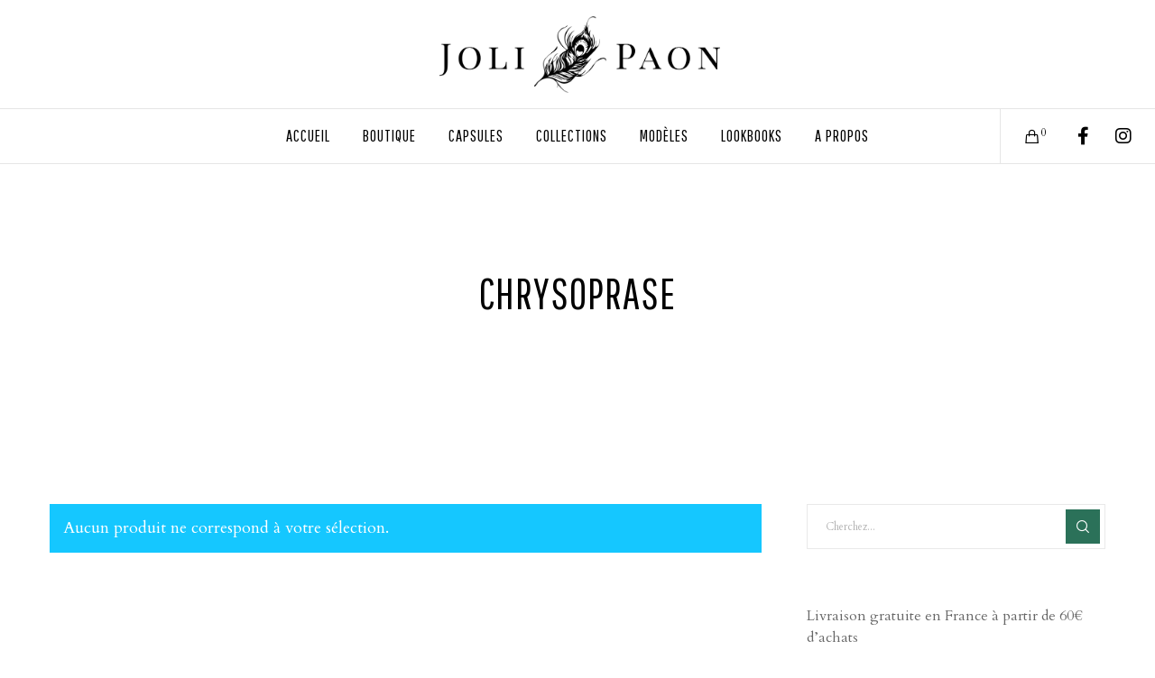

--- FILE ---
content_type: text/css
request_url: https://jolipaon.fr/wp-content/themes/movedo-child/style.css?ver=3.6.6
body_size: 66
content:
/*
Theme Name:   Movedo Child
Theme URI:    http://themeforest.net/user/greatives
Description:  Movedo Child Theme
Version:      2.6.4
Author:       Greatives Team
Author URI:   http://greatives.eu
Template:     movedo
*/